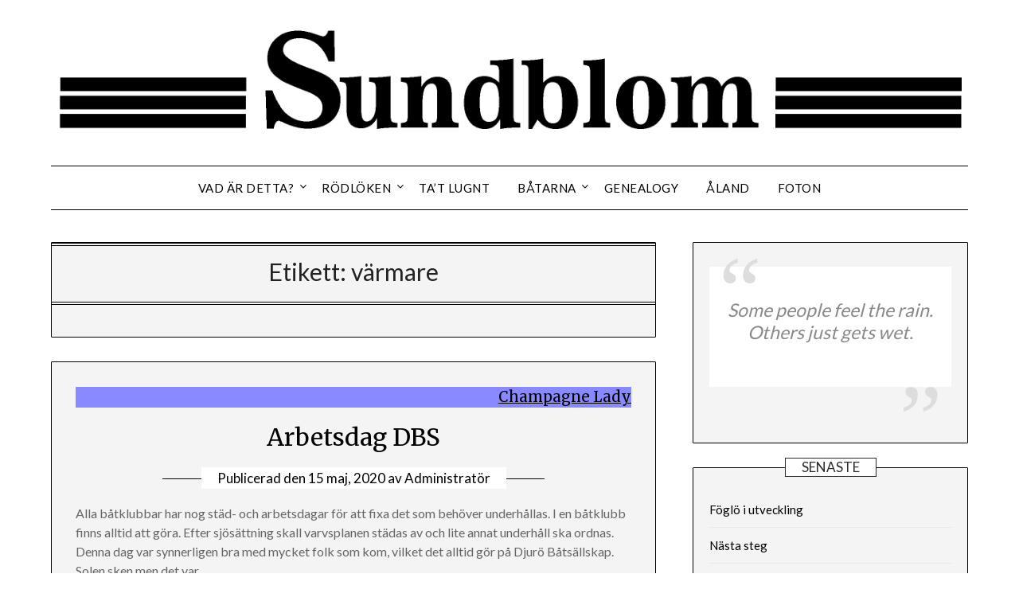

--- FILE ---
content_type: text/html; charset=UTF-8
request_url: https://sundblom.ax/tag/varmare/
body_size: 10765
content:
<!doctype html>
<html lang="sv-SE">
<head>
	<meta charset="UTF-8">
	<meta name="viewport" content="width=device-width, initial-scale=1">
	<link rel="profile" href="http://gmpg.org/xfn/11">
	<title>värmare &#8211; Sundblom</title>
<meta name='robots' content='max-image-preview:large' />
<link rel='dns-prefetch' href='//fonts.googleapis.com' />
<link rel='dns-prefetch' href='//s.w.org' />
<link rel="alternate" type="application/rss+xml" title="Sundblom &raquo; flöde" href="https://sundblom.ax/feed/" />
<link rel="alternate" type="application/rss+xml" title="Sundblom &raquo; kommentarsflöde" href="https://sundblom.ax/comments/feed/" />
<link rel="alternate" type="application/rss+xml" title="Sundblom &raquo; etikettflöde för värmare" href="https://sundblom.ax/tag/varmare/feed/" />
<script type="text/javascript">
window._wpemojiSettings = {"baseUrl":"https:\/\/s.w.org\/images\/core\/emoji\/13.1.0\/72x72\/","ext":".png","svgUrl":"https:\/\/s.w.org\/images\/core\/emoji\/13.1.0\/svg\/","svgExt":".svg","source":{"concatemoji":"https:\/\/sundblom.ax\/wp-includes\/js\/wp-emoji-release.min.js?ver=5.9.12"}};
/*! This file is auto-generated */
!function(e,a,t){var n,r,o,i=a.createElement("canvas"),p=i.getContext&&i.getContext("2d");function s(e,t){var a=String.fromCharCode;p.clearRect(0,0,i.width,i.height),p.fillText(a.apply(this,e),0,0);e=i.toDataURL();return p.clearRect(0,0,i.width,i.height),p.fillText(a.apply(this,t),0,0),e===i.toDataURL()}function c(e){var t=a.createElement("script");t.src=e,t.defer=t.type="text/javascript",a.getElementsByTagName("head")[0].appendChild(t)}for(o=Array("flag","emoji"),t.supports={everything:!0,everythingExceptFlag:!0},r=0;r<o.length;r++)t.supports[o[r]]=function(e){if(!p||!p.fillText)return!1;switch(p.textBaseline="top",p.font="600 32px Arial",e){case"flag":return s([127987,65039,8205,9895,65039],[127987,65039,8203,9895,65039])?!1:!s([55356,56826,55356,56819],[55356,56826,8203,55356,56819])&&!s([55356,57332,56128,56423,56128,56418,56128,56421,56128,56430,56128,56423,56128,56447],[55356,57332,8203,56128,56423,8203,56128,56418,8203,56128,56421,8203,56128,56430,8203,56128,56423,8203,56128,56447]);case"emoji":return!s([10084,65039,8205,55357,56613],[10084,65039,8203,55357,56613])}return!1}(o[r]),t.supports.everything=t.supports.everything&&t.supports[o[r]],"flag"!==o[r]&&(t.supports.everythingExceptFlag=t.supports.everythingExceptFlag&&t.supports[o[r]]);t.supports.everythingExceptFlag=t.supports.everythingExceptFlag&&!t.supports.flag,t.DOMReady=!1,t.readyCallback=function(){t.DOMReady=!0},t.supports.everything||(n=function(){t.readyCallback()},a.addEventListener?(a.addEventListener("DOMContentLoaded",n,!1),e.addEventListener("load",n,!1)):(e.attachEvent("onload",n),a.attachEvent("onreadystatechange",function(){"complete"===a.readyState&&t.readyCallback()})),(n=t.source||{}).concatemoji?c(n.concatemoji):n.wpemoji&&n.twemoji&&(c(n.twemoji),c(n.wpemoji)))}(window,document,window._wpemojiSettings);
</script>
<style type="text/css">
img.wp-smiley,
img.emoji {
	display: inline !important;
	border: none !important;
	box-shadow: none !important;
	height: 1em !important;
	width: 1em !important;
	margin: 0 0.07em !important;
	vertical-align: -0.1em !important;
	background: none !important;
	padding: 0 !important;
}
</style>
	<style id='global-styles-inline-css' type='text/css'>
body{--wp--preset--color--black: #000000;--wp--preset--color--cyan-bluish-gray: #abb8c3;--wp--preset--color--white: #ffffff;--wp--preset--color--pale-pink: #f78da7;--wp--preset--color--vivid-red: #cf2e2e;--wp--preset--color--luminous-vivid-orange: #ff6900;--wp--preset--color--luminous-vivid-amber: #fcb900;--wp--preset--color--light-green-cyan: #7bdcb5;--wp--preset--color--vivid-green-cyan: #00d084;--wp--preset--color--pale-cyan-blue: #8ed1fc;--wp--preset--color--vivid-cyan-blue: #0693e3;--wp--preset--color--vivid-purple: #9b51e0;--wp--preset--gradient--vivid-cyan-blue-to-vivid-purple: linear-gradient(135deg,rgba(6,147,227,1) 0%,rgb(155,81,224) 100%);--wp--preset--gradient--light-green-cyan-to-vivid-green-cyan: linear-gradient(135deg,rgb(122,220,180) 0%,rgb(0,208,130) 100%);--wp--preset--gradient--luminous-vivid-amber-to-luminous-vivid-orange: linear-gradient(135deg,rgba(252,185,0,1) 0%,rgba(255,105,0,1) 100%);--wp--preset--gradient--luminous-vivid-orange-to-vivid-red: linear-gradient(135deg,rgba(255,105,0,1) 0%,rgb(207,46,46) 100%);--wp--preset--gradient--very-light-gray-to-cyan-bluish-gray: linear-gradient(135deg,rgb(238,238,238) 0%,rgb(169,184,195) 100%);--wp--preset--gradient--cool-to-warm-spectrum: linear-gradient(135deg,rgb(74,234,220) 0%,rgb(151,120,209) 20%,rgb(207,42,186) 40%,rgb(238,44,130) 60%,rgb(251,105,98) 80%,rgb(254,248,76) 100%);--wp--preset--gradient--blush-light-purple: linear-gradient(135deg,rgb(255,206,236) 0%,rgb(152,150,240) 100%);--wp--preset--gradient--blush-bordeaux: linear-gradient(135deg,rgb(254,205,165) 0%,rgb(254,45,45) 50%,rgb(107,0,62) 100%);--wp--preset--gradient--luminous-dusk: linear-gradient(135deg,rgb(255,203,112) 0%,rgb(199,81,192) 50%,rgb(65,88,208) 100%);--wp--preset--gradient--pale-ocean: linear-gradient(135deg,rgb(255,245,203) 0%,rgb(182,227,212) 50%,rgb(51,167,181) 100%);--wp--preset--gradient--electric-grass: linear-gradient(135deg,rgb(202,248,128) 0%,rgb(113,206,126) 100%);--wp--preset--gradient--midnight: linear-gradient(135deg,rgb(2,3,129) 0%,rgb(40,116,252) 100%);--wp--preset--duotone--dark-grayscale: url('#wp-duotone-dark-grayscale');--wp--preset--duotone--grayscale: url('#wp-duotone-grayscale');--wp--preset--duotone--purple-yellow: url('#wp-duotone-purple-yellow');--wp--preset--duotone--blue-red: url('#wp-duotone-blue-red');--wp--preset--duotone--midnight: url('#wp-duotone-midnight');--wp--preset--duotone--magenta-yellow: url('#wp-duotone-magenta-yellow');--wp--preset--duotone--purple-green: url('#wp-duotone-purple-green');--wp--preset--duotone--blue-orange: url('#wp-duotone-blue-orange');--wp--preset--font-size--small: 13px;--wp--preset--font-size--medium: 20px;--wp--preset--font-size--large: 36px;--wp--preset--font-size--x-large: 42px;}.has-black-color{color: var(--wp--preset--color--black) !important;}.has-cyan-bluish-gray-color{color: var(--wp--preset--color--cyan-bluish-gray) !important;}.has-white-color{color: var(--wp--preset--color--white) !important;}.has-pale-pink-color{color: var(--wp--preset--color--pale-pink) !important;}.has-vivid-red-color{color: var(--wp--preset--color--vivid-red) !important;}.has-luminous-vivid-orange-color{color: var(--wp--preset--color--luminous-vivid-orange) !important;}.has-luminous-vivid-amber-color{color: var(--wp--preset--color--luminous-vivid-amber) !important;}.has-light-green-cyan-color{color: var(--wp--preset--color--light-green-cyan) !important;}.has-vivid-green-cyan-color{color: var(--wp--preset--color--vivid-green-cyan) !important;}.has-pale-cyan-blue-color{color: var(--wp--preset--color--pale-cyan-blue) !important;}.has-vivid-cyan-blue-color{color: var(--wp--preset--color--vivid-cyan-blue) !important;}.has-vivid-purple-color{color: var(--wp--preset--color--vivid-purple) !important;}.has-black-background-color{background-color: var(--wp--preset--color--black) !important;}.has-cyan-bluish-gray-background-color{background-color: var(--wp--preset--color--cyan-bluish-gray) !important;}.has-white-background-color{background-color: var(--wp--preset--color--white) !important;}.has-pale-pink-background-color{background-color: var(--wp--preset--color--pale-pink) !important;}.has-vivid-red-background-color{background-color: var(--wp--preset--color--vivid-red) !important;}.has-luminous-vivid-orange-background-color{background-color: var(--wp--preset--color--luminous-vivid-orange) !important;}.has-luminous-vivid-amber-background-color{background-color: var(--wp--preset--color--luminous-vivid-amber) !important;}.has-light-green-cyan-background-color{background-color: var(--wp--preset--color--light-green-cyan) !important;}.has-vivid-green-cyan-background-color{background-color: var(--wp--preset--color--vivid-green-cyan) !important;}.has-pale-cyan-blue-background-color{background-color: var(--wp--preset--color--pale-cyan-blue) !important;}.has-vivid-cyan-blue-background-color{background-color: var(--wp--preset--color--vivid-cyan-blue) !important;}.has-vivid-purple-background-color{background-color: var(--wp--preset--color--vivid-purple) !important;}.has-black-border-color{border-color: var(--wp--preset--color--black) !important;}.has-cyan-bluish-gray-border-color{border-color: var(--wp--preset--color--cyan-bluish-gray) !important;}.has-white-border-color{border-color: var(--wp--preset--color--white) !important;}.has-pale-pink-border-color{border-color: var(--wp--preset--color--pale-pink) !important;}.has-vivid-red-border-color{border-color: var(--wp--preset--color--vivid-red) !important;}.has-luminous-vivid-orange-border-color{border-color: var(--wp--preset--color--luminous-vivid-orange) !important;}.has-luminous-vivid-amber-border-color{border-color: var(--wp--preset--color--luminous-vivid-amber) !important;}.has-light-green-cyan-border-color{border-color: var(--wp--preset--color--light-green-cyan) !important;}.has-vivid-green-cyan-border-color{border-color: var(--wp--preset--color--vivid-green-cyan) !important;}.has-pale-cyan-blue-border-color{border-color: var(--wp--preset--color--pale-cyan-blue) !important;}.has-vivid-cyan-blue-border-color{border-color: var(--wp--preset--color--vivid-cyan-blue) !important;}.has-vivid-purple-border-color{border-color: var(--wp--preset--color--vivid-purple) !important;}.has-vivid-cyan-blue-to-vivid-purple-gradient-background{background: var(--wp--preset--gradient--vivid-cyan-blue-to-vivid-purple) !important;}.has-light-green-cyan-to-vivid-green-cyan-gradient-background{background: var(--wp--preset--gradient--light-green-cyan-to-vivid-green-cyan) !important;}.has-luminous-vivid-amber-to-luminous-vivid-orange-gradient-background{background: var(--wp--preset--gradient--luminous-vivid-amber-to-luminous-vivid-orange) !important;}.has-luminous-vivid-orange-to-vivid-red-gradient-background{background: var(--wp--preset--gradient--luminous-vivid-orange-to-vivid-red) !important;}.has-very-light-gray-to-cyan-bluish-gray-gradient-background{background: var(--wp--preset--gradient--very-light-gray-to-cyan-bluish-gray) !important;}.has-cool-to-warm-spectrum-gradient-background{background: var(--wp--preset--gradient--cool-to-warm-spectrum) !important;}.has-blush-light-purple-gradient-background{background: var(--wp--preset--gradient--blush-light-purple) !important;}.has-blush-bordeaux-gradient-background{background: var(--wp--preset--gradient--blush-bordeaux) !important;}.has-luminous-dusk-gradient-background{background: var(--wp--preset--gradient--luminous-dusk) !important;}.has-pale-ocean-gradient-background{background: var(--wp--preset--gradient--pale-ocean) !important;}.has-electric-grass-gradient-background{background: var(--wp--preset--gradient--electric-grass) !important;}.has-midnight-gradient-background{background: var(--wp--preset--gradient--midnight) !important;}.has-small-font-size{font-size: var(--wp--preset--font-size--small) !important;}.has-medium-font-size{font-size: var(--wp--preset--font-size--medium) !important;}.has-large-font-size{font-size: var(--wp--preset--font-size--large) !important;}.has-x-large-font-size{font-size: var(--wp--preset--font-size--x-large) !important;}
</style>
<link rel='stylesheet' id='font-awesome-css'  href='https://sundblom.ax/wp-content/themes/minimalistblogger/css/font-awesome.min.css?ver=5.9.12' type='text/css' media='all' />
<link rel='stylesheet' id='minimalistblogger-style-css'  href='https://sundblom.ax/wp-content/themes/minimalistblogger/style.css?ver=5.9.12' type='text/css' media='all' />
<link rel='stylesheet' id='minimalistblogger-google-fonts-css'  href='//fonts.googleapis.com/css?family=Lato%3A300%2C400%2C700%2C900%7CMerriweather%3A400%2C700&#038;ver=5.9.12' type='text/css' media='all' />
<script type='text/javascript' src='https://sundblom.ax/wp-includes/js/jquery/jquery.min.js?ver=3.6.0' id='jquery-core-js'></script>
<script type='text/javascript' src='https://sundblom.ax/wp-includes/js/jquery/jquery-migrate.min.js?ver=3.3.2' id='jquery-migrate-js'></script>
<script type='text/javascript' id='accordions_js-js-extra'>
/* <![CDATA[ */
var accordions_ajax = {"accordions_ajaxurl":"https:\/\/sundblom.ax\/wp-admin\/admin-ajax.php"};
/* ]]> */
</script>
<script type='text/javascript' src='https://sundblom.ax/wp-content/plugins/accordions/assets/frontend/js/scripts.js?ver=5.9.12' id='accordions_js-js'></script>
<link rel="https://api.w.org/" href="https://sundblom.ax/wp-json/" /><link rel="alternate" type="application/json" href="https://sundblom.ax/wp-json/wp/v2/tags/115" /><link rel="EditURI" type="application/rsd+xml" title="RSD" href="https://sundblom.ax/xmlrpc.php?rsd" />
<link rel="wlwmanifest" type="application/wlwmanifest+xml" href="https://sundblom.ax/wp-includes/wlwmanifest.xml" /> 
<meta name="generator" content="WordPress 5.9.12" />

		<style type="text/css">
		body, 
		.site, 
		.swidgets-wrap h3, 
		.post-data-text { background: ; }
		
		.site-title a, 
		.site-description { color: ; }
		
		.sheader { background:  }
		</style>
		<link rel="icon" href="https://sundblom.ax/wp-content/uploads/2019/12/cropped-SG_Square_Logo_512-1-32x32.jpg" sizes="32x32" />
<link rel="icon" href="https://sundblom.ax/wp-content/uploads/2019/12/cropped-SG_Square_Logo_512-1-192x192.jpg" sizes="192x192" />
<link rel="apple-touch-icon" href="https://sundblom.ax/wp-content/uploads/2019/12/cropped-SG_Square_Logo_512-1-180x180.jpg" />
<meta name="msapplication-TileImage" content="https://sundblom.ax/wp-content/uploads/2019/12/cropped-SG_Square_Logo_512-1-270x270.jpg" />
		<style type="text/css" id="wp-custom-css">
			.fbox {
	background-color: #f4f4f4;
}
.page-header {
	border: 1px solid #000;
}
.archive-description {
	padding: 0 30px;
}
body.category-rodloken {
	background-color: #e0e0e0;
	background-image: url("http://sundblom.ax/wp-content/uploads/2013/09/Grass-IMG_2204cj.jpg"); 
	background-position: left top;
	background-size: auto;
	background-repeat: repeat;
	background-attachment: fixed;
	}

body.category-aland {
	background-color: #e0e0e0;
	background-image: url("http://sundblom.ax/wp-content/uploads/2025/12/alands-flagga-opac-s.png"); 
	background-position: left top;
	background-size: auto;
	background-repeat: repeat;
	background-attachment: fixed;
	}

body.category-genealogy {
	background-color: #e0e0e0;
	background-image: url("http://sundblom.ax/wp-content/uploads/2024/05/UtredningPICT1561BG2.jpg"); 
	background-position: left top;
	background-size: auto;
	background-repeat: repeat;
	background-attachment: fixed;
	}
body.category-champagne-lady, body.category-champagne-lady-i  {
	background-color: #e0e0e0;
	background-image: url("http://sundblom.ax/wp-content/uploads/2022/05/WaterImage_comp-exp.jpg"); 
	background-position: left top;
	background-size: auto;
	background-repeat: repeat;
	background-attachment: fixed;
	}
body.category-tatlugnt {
	background-color: #e0e0e0;
	background-image: url("http://sundblom.ax/wp-content/uploads/2022/05/tatlugnt-bg-grey.gif"); 
	background-position: left top;
	background-size: auto;
	background-repeat: repeat;
	background-attachment: fixed;
	}

div.header-category {
	text-align: right;
}
.category-rodloken .header-category h3{
	background-color: #c5c;
	padding: 0px
}
.category-aland .header-category h3{
	background-color: rgb(0,115,183);
	padding: 0px
}
.category-champagne-lady .header-category h3{
	background-color: #88f;
	padding: 0px
}
.category-tatlugnt .header-category h3{
	background-color: #ccc;
	padding: 0px
}

.nav-links,
.nav-links .nav-previous,
.nav-links .nav-next {
	background-color: #aaa;
}

.tag-links {
	background-color: #aaa;
	padding: 10px 20px;
	margin-top: 50px;
}

.widget-title {
	border: solid 1px;
}
blockquote {
    padding: 20px 12px 20px 12px;
    margin: 10px 0px 10px 0;
    border: 0;
    font-size: 23px;
    line-height: 28px;
    text-align: center;
    font-style: italic;
    position: relative;
    color: #888;
	  background-color: #fff;
}
blockquote::before {
    content: "\201C";
    font-family: Georgia, serif;
    font-size: 120px;
    line-height: 20px;
    font-style: normal;
    color: #ddd;
    text-align: left;
    width: 100%;
    float: left;
}
blockquote::after {
    content: "\201D";
    font-family: Georgia, serif;
    font-size: 120px;
    line-height: 20px;
    font-style: normal;
    color: #ddd;
    text-align: right;
    width: 100%;
    float: left;
    padding: 50px 0 0 0;
}
.wp-block-latest-posts__list {
	list-style-type: none;
  margin: 0;
  padding: 0;
}
.entry-content li a {
	text-decoration: none;
	font-family: Merriweather;
	font-size: 30px
}

.entry-content li {
    padding: 20px 0 20px 0;
}
		</style>
		</head>

<body class="archive tag tag-varmare tag-115 wp-custom-logo hfeed masthead-fixed">
	 <svg xmlns="http://www.w3.org/2000/svg" viewBox="0 0 0 0" width="0" height="0" focusable="false" role="none" style="visibility: hidden; position: absolute; left: -9999px; overflow: hidden;" ><defs><filter id="wp-duotone-dark-grayscale"><feColorMatrix color-interpolation-filters="sRGB" type="matrix" values=" .299 .587 .114 0 0 .299 .587 .114 0 0 .299 .587 .114 0 0 .299 .587 .114 0 0 " /><feComponentTransfer color-interpolation-filters="sRGB" ><feFuncR type="table" tableValues="0 0.49803921568627" /><feFuncG type="table" tableValues="0 0.49803921568627" /><feFuncB type="table" tableValues="0 0.49803921568627" /><feFuncA type="table" tableValues="1 1" /></feComponentTransfer><feComposite in2="SourceGraphic" operator="in" /></filter></defs></svg><svg xmlns="http://www.w3.org/2000/svg" viewBox="0 0 0 0" width="0" height="0" focusable="false" role="none" style="visibility: hidden; position: absolute; left: -9999px; overflow: hidden;" ><defs><filter id="wp-duotone-grayscale"><feColorMatrix color-interpolation-filters="sRGB" type="matrix" values=" .299 .587 .114 0 0 .299 .587 .114 0 0 .299 .587 .114 0 0 .299 .587 .114 0 0 " /><feComponentTransfer color-interpolation-filters="sRGB" ><feFuncR type="table" tableValues="0 1" /><feFuncG type="table" tableValues="0 1" /><feFuncB type="table" tableValues="0 1" /><feFuncA type="table" tableValues="1 1" /></feComponentTransfer><feComposite in2="SourceGraphic" operator="in" /></filter></defs></svg><svg xmlns="http://www.w3.org/2000/svg" viewBox="0 0 0 0" width="0" height="0" focusable="false" role="none" style="visibility: hidden; position: absolute; left: -9999px; overflow: hidden;" ><defs><filter id="wp-duotone-purple-yellow"><feColorMatrix color-interpolation-filters="sRGB" type="matrix" values=" .299 .587 .114 0 0 .299 .587 .114 0 0 .299 .587 .114 0 0 .299 .587 .114 0 0 " /><feComponentTransfer color-interpolation-filters="sRGB" ><feFuncR type="table" tableValues="0.54901960784314 0.98823529411765" /><feFuncG type="table" tableValues="0 1" /><feFuncB type="table" tableValues="0.71764705882353 0.25490196078431" /><feFuncA type="table" tableValues="1 1" /></feComponentTransfer><feComposite in2="SourceGraphic" operator="in" /></filter></defs></svg><svg xmlns="http://www.w3.org/2000/svg" viewBox="0 0 0 0" width="0" height="0" focusable="false" role="none" style="visibility: hidden; position: absolute; left: -9999px; overflow: hidden;" ><defs><filter id="wp-duotone-blue-red"><feColorMatrix color-interpolation-filters="sRGB" type="matrix" values=" .299 .587 .114 0 0 .299 .587 .114 0 0 .299 .587 .114 0 0 .299 .587 .114 0 0 " /><feComponentTransfer color-interpolation-filters="sRGB" ><feFuncR type="table" tableValues="0 1" /><feFuncG type="table" tableValues="0 0.27843137254902" /><feFuncB type="table" tableValues="0.5921568627451 0.27843137254902" /><feFuncA type="table" tableValues="1 1" /></feComponentTransfer><feComposite in2="SourceGraphic" operator="in" /></filter></defs></svg><svg xmlns="http://www.w3.org/2000/svg" viewBox="0 0 0 0" width="0" height="0" focusable="false" role="none" style="visibility: hidden; position: absolute; left: -9999px; overflow: hidden;" ><defs><filter id="wp-duotone-midnight"><feColorMatrix color-interpolation-filters="sRGB" type="matrix" values=" .299 .587 .114 0 0 .299 .587 .114 0 0 .299 .587 .114 0 0 .299 .587 .114 0 0 " /><feComponentTransfer color-interpolation-filters="sRGB" ><feFuncR type="table" tableValues="0 0" /><feFuncG type="table" tableValues="0 0.64705882352941" /><feFuncB type="table" tableValues="0 1" /><feFuncA type="table" tableValues="1 1" /></feComponentTransfer><feComposite in2="SourceGraphic" operator="in" /></filter></defs></svg><svg xmlns="http://www.w3.org/2000/svg" viewBox="0 0 0 0" width="0" height="0" focusable="false" role="none" style="visibility: hidden; position: absolute; left: -9999px; overflow: hidden;" ><defs><filter id="wp-duotone-magenta-yellow"><feColorMatrix color-interpolation-filters="sRGB" type="matrix" values=" .299 .587 .114 0 0 .299 .587 .114 0 0 .299 .587 .114 0 0 .299 .587 .114 0 0 " /><feComponentTransfer color-interpolation-filters="sRGB" ><feFuncR type="table" tableValues="0.78039215686275 1" /><feFuncG type="table" tableValues="0 0.94901960784314" /><feFuncB type="table" tableValues="0.35294117647059 0.47058823529412" /><feFuncA type="table" tableValues="1 1" /></feComponentTransfer><feComposite in2="SourceGraphic" operator="in" /></filter></defs></svg><svg xmlns="http://www.w3.org/2000/svg" viewBox="0 0 0 0" width="0" height="0" focusable="false" role="none" style="visibility: hidden; position: absolute; left: -9999px; overflow: hidden;" ><defs><filter id="wp-duotone-purple-green"><feColorMatrix color-interpolation-filters="sRGB" type="matrix" values=" .299 .587 .114 0 0 .299 .587 .114 0 0 .299 .587 .114 0 0 .299 .587 .114 0 0 " /><feComponentTransfer color-interpolation-filters="sRGB" ><feFuncR type="table" tableValues="0.65098039215686 0.40392156862745" /><feFuncG type="table" tableValues="0 1" /><feFuncB type="table" tableValues="0.44705882352941 0.4" /><feFuncA type="table" tableValues="1 1" /></feComponentTransfer><feComposite in2="SourceGraphic" operator="in" /></filter></defs></svg><svg xmlns="http://www.w3.org/2000/svg" viewBox="0 0 0 0" width="0" height="0" focusable="false" role="none" style="visibility: hidden; position: absolute; left: -9999px; overflow: hidden;" ><defs><filter id="wp-duotone-blue-orange"><feColorMatrix color-interpolation-filters="sRGB" type="matrix" values=" .299 .587 .114 0 0 .299 .587 .114 0 0 .299 .587 .114 0 0 .299 .587 .114 0 0 " /><feComponentTransfer color-interpolation-filters="sRGB" ><feFuncR type="table" tableValues="0.098039215686275 1" /><feFuncG type="table" tableValues="0 0.66274509803922" /><feFuncB type="table" tableValues="0.84705882352941 0.41960784313725" /><feFuncA type="table" tableValues="1 1" /></feComponentTransfer><feComposite in2="SourceGraphic" operator="in" /></filter></defs></svg><a class="skip-link screen-reader-text" href="#content">Skip to content</a>
	<div id="page" class="site">

		<header id="masthead" class="sheader site-header clearfix">
			<div class="content-wrap">
								<div class="site-branding branding-logo">
					<a href="https://sundblom.ax/" class="custom-logo-link" rel="home"><img width="2560" height="314" src="https://sundblom.ax/wp-content/uploads/2022/03/SundblomLogoTop-scaled.gif" class="custom-logo" alt="Sundblom" /></a>				</div>
				</div>
	<nav id="primary-site-navigation" class="primary-menu main-navigation clearfix">
		<a href="#" id="pull" class="smenu-hide toggle-mobile-menu menu-toggle" aria-controls="secondary-menu" aria-expanded="false">Meny</a>
		<div class="content-wrap text-center">
			<div class="center-main-menu">
				<div class="menu-meny-1-container"><ul id="primary-menu" class="pmenu"><li id="menu-item-4683" class="menu-item menu-item-type-post_type menu-item-object-page menu-item-has-children menu-item-4683"><a href="https://sundblom.ax/vad-ar-detta/">Vad är detta?</a>
<ul class="sub-menu">
	<li id="menu-item-788" class="menu-item menu-item-type-post_type menu-item-object-page menu-item-788"><a href="https://sundblom.ax/vad-ar-detta/foretagen/">Sundblom – företagen</a></li>
</ul>
</li>
<li id="menu-item-718" class="menu-item menu-item-type-post_type menu-item-object-page menu-item-has-children menu-item-718"><a href="https://sundblom.ax/valkommen_till_rodloken/">Rödlöken</a>
<ul class="sub-menu">
	<li id="menu-item-719" class="menu-item menu-item-type-post_type menu-item-object-page menu-item-719"><a href="https://sundblom.ax/historia/">Historia</a></li>
	<li id="menu-item-721" class="menu-item menu-item-type-post_type menu-item-object-page menu-item-721"><a href="https://sundblom.ax/om-oss-2/">Om oss</a></li>
	<li id="menu-item-722" class="menu-item menu-item-type-post_type menu-item-object-page menu-item-722"><a href="https://sundblom.ax/lite-fakta/">Lite fakta, Rödlöken</a></li>
</ul>
</li>
<li id="menu-item-1093" class="menu-item menu-item-type-post_type menu-item-object-page menu-item-1093"><a href="https://sundblom.ax/tat-lugnt/">Ta’t lugnt</a></li>
<li id="menu-item-1871" class="menu-item menu-item-type-post_type menu-item-object-page menu-item-has-children menu-item-1871"><a href="https://sundblom.ax/batarna/">Båtarna</a>
<ul class="sub-menu">
	<li id="menu-item-4402" class="menu-item menu-item-type-post_type menu-item-object-page menu-item-has-children menu-item-4402"><a href="https://sundblom.ax/clii/">Champagne Lady II</a>
	<ul class="sub-menu">
		<li id="menu-item-4424" class="menu-item menu-item-type-post_type menu-item-object-page menu-item-4424"><a href="https://sundblom.ax/projekt/">Projekt</a></li>
		<li id="menu-item-4425" class="menu-item menu-item-type-post_type menu-item-object-page menu-item-4425"><a href="https://sundblom.ax/projekt/projektlistan/">Båt-projektlistan</a></li>
		<li id="menu-item-4426" class="menu-item menu-item-type-post_type menu-item-object-page menu-item-4426"><a href="https://sundblom.ax/projekt/nmea-natverk/">NMEA Nätverk</a></li>
	</ul>
</li>
	<li id="menu-item-1872" class="menu-item menu-item-type-post_type menu-item-object-page menu-item-1872"><a href="https://sundblom.ax/champagne-lady-i/">Champagne Lady I</a></li>
	<li id="menu-item-4401" class="menu-item menu-item-type-post_type menu-item-object-page menu-item-4401"><a href="https://sundblom.ax/sofi/">Sofi</a></li>
	<li id="menu-item-4412" class="menu-item menu-item-type-post_type menu-item-object-page menu-item-4412"><a href="https://sundblom.ax/bathistoria/">Båthistoria</a></li>
	<li id="menu-item-4419" class="menu-item menu-item-type-post_type menu-item-object-page menu-item-4419"><a href="https://sundblom.ax/loggbok-2012/">Loggbok</a></li>
	<li id="menu-item-4415" class="menu-item menu-item-type-post_type menu-item-object-page menu-item-4415"><a href="https://sundblom.ax/instrument-manualer-m-m/">Instrument, manualer m.m.</a></li>
</ul>
</li>
<li id="menu-item-4900" class="menu-item menu-item-type-post_type menu-item-object-page menu-item-4900"><a href="https://sundblom.ax/genealogy/">Genealogy</a></li>
<li id="menu-item-5002" class="menu-item menu-item-type-post_type menu-item-object-page menu-item-5002"><a href="https://sundblom.ax/aland/">Åland</a></li>
<li id="menu-item-4384" class="menu-item menu-item-type-post_type menu-item-object-page menu-item-4384"><a href="https://sundblom.ax/foton/">Foton</a></li>
</ul></div>				</div>
			</div>
		</nav>
		<div class="super-menu clearfix">
			<div class="super-menu-inner">
				<a href="#" id="pull" class="toggle-mobile-menu menu-toggle" aria-controls="secondary-menu" aria-expanded="false">Meny</a>
			</div>
		</div>
		<div id="mobile-menu-overlay"></div>
	</header>

	
<div class="content-wrap">
	<div class="header-widgets-wrapper">
		
	
</div>
</div>

<div id="content" class="site-content clearfix">
	<div class="content-wrap">

	<div id="primary" class="featured-content content-area">
		<main id="main" class="site-main">

		
			<header class="fbox page-header">
				<h1 class="page-title">Etikett: <span>värmare</span></h1>			</header><!-- .page-header -->

			
<article id="post-3105" class="posts-entry fbox blogposts-list post-3105 post type-post status-publish format-standard hentry category-champagne-lady tag-arbetsdag tag-batklubb tag-inredning tag-loggbok-2020 tag-matvaror tag-varmare tag-varmluftsflakten">
	<div class="header-category">
		<h3>
		
					<a href="https://sundblom.ax/category/champagne-lady/" rel="category tag">Champagne Lady</a>		</h3>
	</div>
	
	<header class="entry-header">
		<h2 class="entry-title"><a href="https://sundblom.ax/2020/05/15/arbetsdag-dbs/" rel="bookmark">Arbetsdag DBS</a></h2>		<div class="entry-meta">
			<div class="blog-data-wrapper">
				<div class="post-data-divider"></div>
				<div class="post-data-positioning">
					<div class="post-data-text">
						<span class="posted-on">Publicerad den <a href="https://sundblom.ax/2020/05/15/arbetsdag-dbs/" rel="bookmark"><time class="entry-date published" datetime="2020-05-15T18:30:43+02:00">15 maj, 2020</time><time class="updated" datetime="2022-05-19T08:52:58+02:00">19 maj, 2022</time></a></span><span class="byline"> av <span class="author vcard"><a class="url fn n" href="https://sundblom.ax/author/thomassundblom-e/">Administratör</a></span></span>					</div>
				</div>
			</div>
		</div><!-- .entry-meta -->
			</header><!-- .entry-header -->

	<div class="entry-content">
		<p>Alla båtklubbar har nog städ- och arbetsdagar för att fixa det som behöver underhållas. I en båtklubb finns alltid att göra. Efter sjösättning skall varvsplanen städas av och lite annat underhåll ska ordnas.&nbsp; Denna dag var synnerligen bra med mycket folk som kom, vilket det alltid gör på Djurö Båtsällskap. Solen sken men det var&#8230;</p>
			<div class="text-center">
				<a href="https://sundblom.ax/2020/05/15/arbetsdag-dbs/" class="blogpost-button">Läs mer</a>
			</div>
		</div><!-- .entry-content -->


	</article><!-- #post-3105 -->

<article id="post-3100" class="posts-entry fbox blogposts-list post-3100 post type-post status-publish format-standard hentry category-champagne-lady tag-hogtrycksspruta tag-loggbok-2020 tag-tryckvatten tag-tvatt tag-varmare">
	<div class="header-category">
		<h3>
		
					<a href="https://sundblom.ax/category/champagne-lady/" rel="category tag">Champagne Lady</a>		</h3>
	</div>
	
	<header class="entry-header">
		<h2 class="entry-title"><a href="https://sundblom.ax/2020/04/18/hogtryck/" rel="bookmark">Högtryck</a></h2>		<div class="entry-meta">
			<div class="blog-data-wrapper">
				<div class="post-data-divider"></div>
				<div class="post-data-positioning">
					<div class="post-data-text">
						<span class="posted-on">Publicerad den <a href="https://sundblom.ax/2020/04/18/hogtryck/" rel="bookmark"><time class="entry-date published" datetime="2020-04-18T13:33:04+02:00">18 april, 2020</time><time class="updated" datetime="2022-05-19T08:52:58+02:00">19 maj, 2022</time></a></span><span class="byline"> av <span class="author vcard"><a class="url fn n" href="https://sundblom.ax/author/thomassundblom-e/">Administratör</a></span></span>					</div>
				</div>
			</div>
		</div><!-- .entry-meta -->
			</header><!-- .entry-header -->

	<div class="entry-content">
		<p>Så har då äntligen vattnet blivit påkopplat i båtklubben. Det innebär att man använda båtägarnas älskling-pryl; högtryckstvätten. Vår gamla har fungerat bra i många år. Kanske inte den mest effektiva men ändå en av favoriterna i mängden av prylar. Botten på båten har varit väldigt beväxt av olika saker. Havstulpanerna är det värsta då dom&#8230;</p>
			<div class="text-center">
				<a href="https://sundblom.ax/2020/04/18/hogtryck/" class="blogpost-button">Läs mer</a>
			</div>
		</div><!-- .entry-content -->


	</article><!-- #post-3100 -->

<article id="post-3099" class="posts-entry fbox blogposts-list post-3099 post type-post status-publish format-standard hentry category-champagne-lady tag-eberspracher tag-inredning tag-lackage tag-loggbok-2020 tag-motor tag-varmare">
	<div class="header-category">
		<h3>
		
					<a href="https://sundblom.ax/category/champagne-lady/" rel="category tag">Champagne Lady</a>		</h3>
	</div>
	
	<header class="entry-header">
		<h2 class="entry-title"><a href="https://sundblom.ax/2020/04/13/fix-och-ett-lackage/" rel="bookmark">Fix och ett läckage</a></h2>		<div class="entry-meta">
			<div class="blog-data-wrapper">
				<div class="post-data-divider"></div>
				<div class="post-data-positioning">
					<div class="post-data-text">
						<span class="posted-on">Publicerad den <a href="https://sundblom.ax/2020/04/13/fix-och-ett-lackage/" rel="bookmark"><time class="entry-date published" datetime="2020-04-13T13:51:50+02:00">13 april, 2020</time><time class="updated" datetime="2022-05-19T08:52:58+02:00">19 maj, 2022</time></a></span><span class="byline"> av <span class="author vcard"><a class="url fn n" href="https://sundblom.ax/author/thomassundblom-e/">Administratör</a></span></span>					</div>
				</div>
			</div>
		</div><!-- .entry-meta -->
			</header><!-- .entry-header -->

	<div class="entry-content">
		<p>När solen lyser ute så här i april så är det ofta härligt. I dag blåste det mycket och bara 6 grader ute. Hämtade lite dynor och annat från förrådet och lade i båten. Med en liten bil så tar det några vändor, så det blev inte så mycket denna gång, men i alla fall&#8230;</p>
			<div class="text-center">
				<a href="https://sundblom.ax/2020/04/13/fix-och-ett-lackage/" class="blogpost-button">Läs mer</a>
			</div>
		</div><!-- .entry-content -->


	</article><!-- #post-3099 -->

<article id="post-3095" class="posts-entry fbox blogposts-list post-3095 post type-post status-publish format-standard hentry category-champagne-lady tag-el tag-loggbok-2019 tag-solceller tag-varmare">
	<div class="header-category">
		<h3>
		
					<a href="https://sundblom.ax/category/champagne-lady/" rel="category tag">Champagne Lady</a>		</h3>
	</div>
	
	<header class="entry-header">
		<h2 class="entry-title"><a href="https://sundblom.ax/2019/08/10/lite-fix-igen/" rel="bookmark">Lite fix igen</a></h2>		<div class="entry-meta">
			<div class="blog-data-wrapper">
				<div class="post-data-divider"></div>
				<div class="post-data-positioning">
					<div class="post-data-text">
						<span class="posted-on">Publicerad den <a href="https://sundblom.ax/2019/08/10/lite-fix-igen/" rel="bookmark"><time class="entry-date published" datetime="2019-08-10T11:49:12+02:00">10 augusti, 2019</time><time class="updated" datetime="2022-05-19T08:54:10+02:00">19 maj, 2022</time></a></span><span class="byline"> av <span class="author vcard"><a class="url fn n" href="https://sundblom.ax/author/thomassundblom-e/">Administratör</a></span></span>					</div>
				</div>
			</div>
		</div><!-- .entry-meta -->
			</header><!-- .entry-header -->

	<div class="entry-content">
		<p>Tack vare Floathub så kunde jag konstatera att laddningen från solcellerna inte fungerade som önskat. Så jag tog en kvällstur ut till båten för att se över det. Det var regulatorn som inte vill som jag önskade. Jag tog isär den och försökte lokalisera vad som var fel, för jag hade redan upptäckt att det&#8230;</p>
			<div class="text-center">
				<a href="https://sundblom.ax/2019/08/10/lite-fix-igen/" class="blogpost-button">Läs mer</a>
			</div>
		</div><!-- .entry-content -->


	</article><!-- #post-3095 -->

<article id="post-1995" class="posts-entry fbox blogposts-list post-1995 post type-post status-publish format-standard has-post-thumbnail hentry category-champagne-lady-i tag-varmare">
	<div class="header-category">
		<h3>
		
					<a href="https://sundblom.ax/category/champagne-lady-i/" rel="category tag">Champagne Lady I</a>		</h3>
	</div>
			<div class="featured-thumbnail">
			<a href="https://sundblom.ax/2008/05/27/pod-fotogenvarmare/" rel="bookmark"><img width="850" height="565" src="https://sundblom.ax/wp-content/uploads/2022/05/PICT3567-s-850x565.jpg" class="attachment-minimalistblogger-slider size-minimalistblogger-slider wp-post-image" alt="" loading="lazy" srcset="https://sundblom.ax/wp-content/uploads/2022/05/PICT3567-s-850x565.jpg 850w, https://sundblom.ax/wp-content/uploads/2022/05/PICT3567-s-300x199.jpg 300w, https://sundblom.ax/wp-content/uploads/2022/05/PICT3567-s-1024x681.jpg 1024w, https://sundblom.ax/wp-content/uploads/2022/05/PICT3567-s-768x511.jpg 768w, https://sundblom.ax/wp-content/uploads/2022/05/PICT3567-s-1536x1021.jpg 1536w, https://sundblom.ax/wp-content/uploads/2022/05/PICT3567-s.jpg 1805w" sizes="(max-width: 850px) 100vw, 850px" /></a>
		</div>
	
	<header class="entry-header">
		<h2 class="entry-title"><a href="https://sundblom.ax/2008/05/27/pod-fotogenvarmare/" rel="bookmark">POD fotogenvärmare</a></h2>		<div class="entry-meta">
			<div class="blog-data-wrapper">
				<div class="post-data-divider"></div>
				<div class="post-data-positioning">
					<div class="post-data-text">
						<span class="posted-on">Publicerad den <a href="https://sundblom.ax/2008/05/27/pod-fotogenvarmare/" rel="bookmark"><time class="entry-date published" datetime="2008-05-27T13:27:35+02:00">27 maj, 2008</time><time class="updated" datetime="2022-05-18T13:29:29+02:00">18 maj, 2022</time></a></span><span class="byline"> av <span class="author vcard"><a class="url fn n" href="https://sundblom.ax/author/thomassundblom-e/">Administratör</a></span></span>					</div>
				</div>
			</div>
		</div><!-- .entry-meta -->
			</header><!-- .entry-header -->

	<div class="entry-content">
		<p>Ett litet kärnkraftverk att ta i bruk när frugan tycker att det är lite kallt. Visst, Albin 25:an har en Eperspächer, men i en vik med andra båtar så dånar den trots allt rätt bra. Då är en fotogenvärmare bättre. POD som kostar drygt 2000:- är en bra investering. Den kan ge riktigt god värme&#8230;</p>
			<div class="text-center">
				<a href="https://sundblom.ax/2008/05/27/pod-fotogenvarmare/" class="blogpost-button">Läs mer</a>
			</div>
		</div><!-- .entry-content -->


	</article><!-- #post-1995 -->
<div class="text-center"></div>
		</main><!-- #main -->
	</div><!-- #primary -->


<aside id="secondary" class="featured-sidebar widget-area">
	<section id="block-11" class="fbox swidgets-wrap widget widget_block">
<blockquote class="wp-block-quote"><p><em>Some people feel the rain. Others just gets wet.</em></p></blockquote>
</section><section id="block-7" class="fbox swidgets-wrap widget widget_block">
<div class="wp-container-1 wp-block-group"><div class="wp-block-group__inner-container"><div class="swidget"><div class="sidebar-title-border"><h3 class="widget-title">Senaste</h3></div></div><div class="wp-widget-group__inner-blocks"><ul class="wp-block-latest-posts__list wp-block-latest-posts"><li><a href="https://sundblom.ax/2025/12/17/foglo-i-utveckling/">Föglö i utveckling</a></li>
<li><a href="https://sundblom.ax/2025/12/01/nasta-steg/">Nästa steg</a></li>
<li><a href="https://sundblom.ax/2025/05/23/en-kall-var/">En kall vår</a></li>
<li><a href="https://sundblom.ax/2025/04/29/sjosattning-2025/">Sjösättning 2025</a></li>
<li><a href="https://sundblom.ax/2025/04/25/start-av-kollo-sasong-2025/">Start av kollo-säsong 2025</a></li>
</ul></div></div></div>
</section><section id="block-6" class="fbox swidgets-wrap widget widget_block"><div class="swidget"><div class="sidebar-title-border"><h3 class="widget-title">Taggar</h3></div></div><div class="wp-widget-group__inner-blocks"><p class="wp-block-tag-cloud"><a href="https://sundblom.ax/tag/batterier/" class="tag-cloud-link tag-link-136 tag-link-position-1" style="font-size: 8.7446808510638pt;" aria-label="Batterier (7 objekt)">Batterier</a>
<a href="https://sundblom.ax/tag/betraktelser/" class="tag-cloud-link tag-link-64 tag-link-position-2" style="font-size: 13.212765957447pt;" aria-label="Betraktelser (15 objekt)">Betraktelser</a>
<a href="https://sundblom.ax/tag/diesel/" class="tag-cloud-link tag-link-91 tag-link-position-3" style="font-size: 10.829787234043pt;" aria-label="diesel (10 objekt)">diesel</a>
<a href="https://sundblom.ax/tag/doghouse/" class="tag-cloud-link tag-link-145 tag-link-position-4" style="font-size: 11.425531914894pt;" aria-label="Doghouse (11 objekt)">Doghouse</a>
<a href="https://sundblom.ax/tag/dynor/" class="tag-cloud-link tag-link-148 tag-link-position-5" style="font-size: 12.468085106383pt;" aria-label="Dynor (13 objekt)">Dynor</a>
<a href="https://sundblom.ax/tag/el/" class="tag-cloud-link tag-link-151 tag-link-position-6" style="font-size: 17.829787234043pt;" aria-label="El (31 objekt)">El</a>
<a href="https://sundblom.ax/tag/fonster/" class="tag-cloud-link tag-link-47 tag-link-position-7" style="font-size: 8pt;" aria-label="fönster (6 objekt)">fönster</a>
<a href="https://sundblom.ax/tag/forarsoffa/" class="tag-cloud-link tag-link-154 tag-link-position-8" style="font-size: 10.234042553191pt;" aria-label="Förarsoffa (9 objekt)">Förarsoffa</a>
<a href="https://sundblom.ax/tag/forradet/" class="tag-cloud-link tag-link-48 tag-link-position-9" style="font-size: 10.829787234043pt;" aria-label="förrådet (10 objekt)">förrådet</a>
<a href="https://sundblom.ax/tag/gps/" class="tag-cloud-link tag-link-113 tag-link-position-10" style="font-size: 10.234042553191pt;" aria-label="GPS (9 objekt)">GPS</a>
<a href="https://sundblom.ax/tag/huset/" class="tag-cloud-link tag-link-43 tag-link-position-11" style="font-size: 17.085106382979pt;" aria-label="huset (28 objekt)">huset</a>
<a href="https://sundblom.ax/tag/host/" class="tag-cloud-link tag-link-68 tag-link-position-12" style="font-size: 10.829787234043pt;" aria-label="höst (10 objekt)">höst</a>
<a href="https://sundblom.ax/tag/inredning/" class="tag-cloud-link tag-link-50 tag-link-position-13" style="font-size: 16.191489361702pt;" aria-label="inredning (24 objekt)">inredning</a>
<a href="https://sundblom.ax/tag/insidan/" class="tag-cloud-link tag-link-44 tag-link-position-14" style="font-size: 14.404255319149pt;" aria-label="insidan (18 objekt)">insidan</a>
<a href="https://sundblom.ax/tag/instrument/" class="tag-cloud-link tag-link-163 tag-link-position-15" style="font-size: 14.702127659574pt;" aria-label="Instrument (19 objekt)">Instrument</a>
<a href="https://sundblom.ax/tag/korpmaren/" class="tag-cloud-link tag-link-92 tag-link-position-16" style="font-size: 18.276595744681pt;" aria-label="korpmaren (34 objekt)">korpmaren</a>
<a href="https://sundblom.ax/tag/kylskap/" class="tag-cloud-link tag-link-167 tag-link-position-17" style="font-size: 10.234042553191pt;" aria-label="Kylskåp (9 objekt)">Kylskåp</a>
<a href="https://sundblom.ax/tag/loggbok-2011/" class="tag-cloud-link tag-link-120 tag-link-position-18" style="font-size: 10.234042553191pt;" aria-label="Loggbok 2011 (9 objekt)">Loggbok 2011</a>
<a href="https://sundblom.ax/tag/loggbok-2012/" class="tag-cloud-link tag-link-121 tag-link-position-19" style="font-size: 22pt;" aria-label="Loggbok 2012 (60 objekt)">Loggbok 2012</a>
<a href="https://sundblom.ax/tag/loggbok-2013/" class="tag-cloud-link tag-link-122 tag-link-position-20" style="font-size: 14.702127659574pt;" aria-label="Loggbok 2013 (19 objekt)">Loggbok 2013</a>
<a href="https://sundblom.ax/tag/loggbok-2014/" class="tag-cloud-link tag-link-123 tag-link-position-21" style="font-size: 15.893617021277pt;" aria-label="Loggbok 2014 (23 objekt)">Loggbok 2014</a>
<a href="https://sundblom.ax/tag/loggbok2015/" class="tag-cloud-link tag-link-124 tag-link-position-22" style="font-size: 20.063829787234pt;" aria-label="Loggbok 2015 (45 objekt)">Loggbok 2015</a>
<a href="https://sundblom.ax/tag/loggbok-2016/" class="tag-cloud-link tag-link-125 tag-link-position-23" style="font-size: 11.425531914894pt;" aria-label="Loggbok 2016 (11 objekt)">Loggbok 2016</a>
<a href="https://sundblom.ax/tag/loggbok-2019/" class="tag-cloud-link tag-link-128 tag-link-position-24" style="font-size: 9.4893617021277pt;" aria-label="Loggbok 2019 (8 objekt)">Loggbok 2019</a>
<a href="https://sundblom.ax/tag/loggbok-2020/" class="tag-cloud-link tag-link-129 tag-link-position-25" style="font-size: 15.595744680851pt;" aria-label="Loggbok 2020 (22 objekt)">Loggbok 2020</a>
<a href="https://sundblom.ax/tag/midsommar/" class="tag-cloud-link tag-link-119 tag-link-position-26" style="font-size: 8.7446808510638pt;" aria-label="midsommar (7 objekt)">midsommar</a>
<a href="https://sundblom.ax/tag/miljon/" class="tag-cloud-link tag-link-69 tag-link-position-27" style="font-size: 11.425531914894pt;" aria-label="Miljön (11 objekt)">Miljön</a>
<a href="https://sundblom.ax/tag/motor/" class="tag-cloud-link tag-link-172 tag-link-position-28" style="font-size: 16.191489361702pt;" aria-label="Motor (24 objekt)">Motor</a>
<a href="https://sundblom.ax/tag/nmea/" class="tag-cloud-link tag-link-176 tag-link-position-29" style="font-size: 12.914893617021pt;" aria-label="NMEA (14 objekt)">NMEA</a>
<a href="https://sundblom.ax/tag/pentryt/" class="tag-cloud-link tag-link-179 tag-link-position-30" style="font-size: 11.872340425532pt;" aria-label="Pentryt (12 objekt)">Pentryt</a>
<a href="https://sundblom.ax/tag/propellrar/" class="tag-cloud-link tag-link-181 tag-link-position-31" style="font-size: 10.234042553191pt;" aria-label="propellrar (9 objekt)">propellrar</a>
<a href="https://sundblom.ax/tag/pumpar/" class="tag-cloud-link tag-link-183 tag-link-position-32" style="font-size: 9.4893617021277pt;" aria-label="Pumpar (8 objekt)">Pumpar</a>
<a href="https://sundblom.ax/tag/reflektioner/" class="tag-cloud-link tag-link-72 tag-link-position-33" style="font-size: 15.297872340426pt;" aria-label="Reflektioner (21 objekt)">Reflektioner</a>
<a href="https://sundblom.ax/tag/resa/" class="tag-cloud-link tag-link-75 tag-link-position-34" style="font-size: 8pt;" aria-label="Resa (6 objekt)">Resa</a>
<a href="https://sundblom.ax/tag/semester/" class="tag-cloud-link tag-link-185 tag-link-position-35" style="font-size: 16.191489361702pt;" aria-label="Semester (24 objekt)">Semester</a>
<a href="https://sundblom.ax/tag/sjosattning/" class="tag-cloud-link tag-link-106 tag-link-position-36" style="font-size: 12.468085106383pt;" aria-label="sjösättning (13 objekt)">sjösättning</a>
<a href="https://sundblom.ax/tag/stuvutrymmen/" class="tag-cloud-link tag-link-192 tag-link-position-37" style="font-size: 10.234042553191pt;" aria-label="Stuvutrymmen (9 objekt)">Stuvutrymmen</a>
<a href="https://sundblom.ax/tag/targabage/" class="tag-cloud-link tag-link-193 tag-link-position-38" style="font-size: 9.4893617021277pt;" aria-label="Targabåge (8 objekt)">Targabåge</a>
<a href="https://sundblom.ax/tag/toaletten/" class="tag-cloud-link tag-link-195 tag-link-position-39" style="font-size: 11.425531914894pt;" aria-label="Toaletten (11 objekt)">Toaletten</a>
<a href="https://sundblom.ax/tag/torrsattning/" class="tag-cloud-link tag-link-196 tag-link-position-40" style="font-size: 10.829787234043pt;" aria-label="Torrsättning (10 objekt)">Torrsättning</a>
<a href="https://sundblom.ax/tag/tradgarden/" class="tag-cloud-link tag-link-45 tag-link-position-41" style="font-size: 15.893617021277pt;" aria-label="trädgården (23 objekt)">trädgården</a>
<a href="https://sundblom.ax/tag/trajobb/" class="tag-cloud-link tag-link-197 tag-link-position-42" style="font-size: 8.7446808510638pt;" aria-label="Träjobb (7 objekt)">Träjobb</a>
<a href="https://sundblom.ax/tag/utsidan/" class="tag-cloud-link tag-link-46 tag-link-position-43" style="font-size: 12.468085106383pt;" aria-label="utsidan (13 objekt)">utsidan</a>
<a href="https://sundblom.ax/tag/vinter/" class="tag-cloud-link tag-link-40 tag-link-position-44" style="font-size: 13.659574468085pt;" aria-label="vinter (16 objekt)">vinter</a>
<a href="https://sundblom.ax/tag/varrusta/" class="tag-cloud-link tag-link-204 tag-link-position-45" style="font-size: 15.893617021277pt;" aria-label="Vårrusta (23 objekt)">Vårrusta</a></p></div></section><section id="archives-2" class="fbox swidgets-wrap widget widget_archive"><div class="swidget"><div class="sidebar-title-border"><h3 class="widget-title">Arkiv</h3></div></div>		<label class="screen-reader-text" for="archives-dropdown-2">Arkiv</label>
		<select id="archives-dropdown-2" name="archive-dropdown">
			
			<option value="">Välj månad</option>
				<option value='https://sundblom.ax/2025/12/'> december 2025 </option>
	<option value='https://sundblom.ax/2025/05/'> maj 2025 </option>
	<option value='https://sundblom.ax/2025/04/'> april 2025 </option>
	<option value='https://sundblom.ax/2024/09/'> september 2024 </option>
	<option value='https://sundblom.ax/2024/05/'> maj 2024 </option>
	<option value='https://sundblom.ax/2023/09/'> september 2023 </option>
	<option value='https://sundblom.ax/2023/05/'> maj 2023 </option>
	<option value='https://sundblom.ax/2022/11/'> november 2022 </option>
	<option value='https://sundblom.ax/2022/07/'> juli 2022 </option>
	<option value='https://sundblom.ax/2022/06/'> juni 2022 </option>
	<option value='https://sundblom.ax/2022/05/'> maj 2022 </option>
	<option value='https://sundblom.ax/2022/04/'> april 2022 </option>
	<option value='https://sundblom.ax/2022/03/'> mars 2022 </option>
	<option value='https://sundblom.ax/2021/06/'> juni 2021 </option>
	<option value='https://sundblom.ax/2021/02/'> februari 2021 </option>
	<option value='https://sundblom.ax/2021/01/'> januari 2021 </option>
	<option value='https://sundblom.ax/2020/11/'> november 2020 </option>
	<option value='https://sundblom.ax/2020/10/'> oktober 2020 </option>
	<option value='https://sundblom.ax/2020/09/'> september 2020 </option>
	<option value='https://sundblom.ax/2020/08/'> augusti 2020 </option>
	<option value='https://sundblom.ax/2020/07/'> juli 2020 </option>
	<option value='https://sundblom.ax/2020/06/'> juni 2020 </option>
	<option value='https://sundblom.ax/2020/05/'> maj 2020 </option>
	<option value='https://sundblom.ax/2020/04/'> april 2020 </option>
	<option value='https://sundblom.ax/2020/03/'> mars 2020 </option>
	<option value='https://sundblom.ax/2020/02/'> februari 2020 </option>
	<option value='https://sundblom.ax/2020/01/'> januari 2020 </option>
	<option value='https://sundblom.ax/2019/11/'> november 2019 </option>
	<option value='https://sundblom.ax/2019/10/'> oktober 2019 </option>
	<option value='https://sundblom.ax/2019/08/'> augusti 2019 </option>
	<option value='https://sundblom.ax/2019/06/'> juni 2019 </option>
	<option value='https://sundblom.ax/2019/05/'> maj 2019 </option>
	<option value='https://sundblom.ax/2019/04/'> april 2019 </option>
	<option value='https://sundblom.ax/2018/02/'> februari 2018 </option>
	<option value='https://sundblom.ax/2017/06/'> juni 2017 </option>
	<option value='https://sundblom.ax/2016/06/'> juni 2016 </option>
	<option value='https://sundblom.ax/2016/05/'> maj 2016 </option>
	<option value='https://sundblom.ax/2016/04/'> april 2016 </option>
	<option value='https://sundblom.ax/2016/03/'> mars 2016 </option>
	<option value='https://sundblom.ax/2016/02/'> februari 2016 </option>
	<option value='https://sundblom.ax/2016/01/'> januari 2016 </option>
	<option value='https://sundblom.ax/2015/12/'> december 2015 </option>
	<option value='https://sundblom.ax/2015/10/'> oktober 2015 </option>
	<option value='https://sundblom.ax/2015/09/'> september 2015 </option>
	<option value='https://sundblom.ax/2015/08/'> augusti 2015 </option>
	<option value='https://sundblom.ax/2015/07/'> juli 2015 </option>
	<option value='https://sundblom.ax/2015/06/'> juni 2015 </option>
	<option value='https://sundblom.ax/2015/05/'> maj 2015 </option>
	<option value='https://sundblom.ax/2015/04/'> april 2015 </option>
	<option value='https://sundblom.ax/2015/03/'> mars 2015 </option>
	<option value='https://sundblom.ax/2015/02/'> februari 2015 </option>
	<option value='https://sundblom.ax/2015/01/'> januari 2015 </option>
	<option value='https://sundblom.ax/2014/12/'> december 2014 </option>
	<option value='https://sundblom.ax/2014/11/'> november 2014 </option>
	<option value='https://sundblom.ax/2014/10/'> oktober 2014 </option>
	<option value='https://sundblom.ax/2014/09/'> september 2014 </option>
	<option value='https://sundblom.ax/2014/08/'> augusti 2014 </option>
	<option value='https://sundblom.ax/2014/07/'> juli 2014 </option>
	<option value='https://sundblom.ax/2014/06/'> juni 2014 </option>
	<option value='https://sundblom.ax/2014/05/'> maj 2014 </option>
	<option value='https://sundblom.ax/2014/04/'> april 2014 </option>
	<option value='https://sundblom.ax/2014/03/'> mars 2014 </option>
	<option value='https://sundblom.ax/2014/02/'> februari 2014 </option>
	<option value='https://sundblom.ax/2014/01/'> januari 2014 </option>
	<option value='https://sundblom.ax/2013/12/'> december 2013 </option>
	<option value='https://sundblom.ax/2013/11/'> november 2013 </option>
	<option value='https://sundblom.ax/2013/10/'> oktober 2013 </option>
	<option value='https://sundblom.ax/2013/09/'> september 2013 </option>
	<option value='https://sundblom.ax/2013/06/'> juni 2013 </option>
	<option value='https://sundblom.ax/2013/05/'> maj 2013 </option>
	<option value='https://sundblom.ax/2013/04/'> april 2013 </option>
	<option value='https://sundblom.ax/2013/03/'> mars 2013 </option>
	<option value='https://sundblom.ax/2012/10/'> oktober 2012 </option>
	<option value='https://sundblom.ax/2012/09/'> september 2012 </option>
	<option value='https://sundblom.ax/2012/08/'> augusti 2012 </option>
	<option value='https://sundblom.ax/2012/07/'> juli 2012 </option>
	<option value='https://sundblom.ax/2012/06/'> juni 2012 </option>
	<option value='https://sundblom.ax/2012/05/'> maj 2012 </option>
	<option value='https://sundblom.ax/2012/04/'> april 2012 </option>
	<option value='https://sundblom.ax/2012/03/'> mars 2012 </option>
	<option value='https://sundblom.ax/2012/02/'> februari 2012 </option>
	<option value='https://sundblom.ax/2012/01/'> januari 2012 </option>
	<option value='https://sundblom.ax/2011/12/'> december 2011 </option>
	<option value='https://sundblom.ax/2011/11/'> november 2011 </option>
	<option value='https://sundblom.ax/2011/10/'> oktober 2011 </option>
	<option value='https://sundblom.ax/2011/07/'> juli 2011 </option>
	<option value='https://sundblom.ax/2010/04/'> april 2010 </option>
	<option value='https://sundblom.ax/2009/09/'> september 2009 </option>
	<option value='https://sundblom.ax/2009/07/'> juli 2009 </option>
	<option value='https://sundblom.ax/2009/06/'> juni 2009 </option>
	<option value='https://sundblom.ax/2009/05/'> maj 2009 </option>
	<option value='https://sundblom.ax/2009/04/'> april 2009 </option>
	<option value='https://sundblom.ax/2008/09/'> september 2008 </option>
	<option value='https://sundblom.ax/2008/08/'> augusti 2008 </option>
	<option value='https://sundblom.ax/2008/07/'> juli 2008 </option>
	<option value='https://sundblom.ax/2008/06/'> juni 2008 </option>
	<option value='https://sundblom.ax/2008/05/'> maj 2008 </option>
	<option value='https://sundblom.ax/2008/04/'> april 2008 </option>
	<option value='https://sundblom.ax/2008/03/'> mars 2008 </option>
	<option value='https://sundblom.ax/2008/02/'> februari 2008 </option>
	<option value='https://sundblom.ax/2008/01/'> januari 2008 </option>
	<option value='https://sundblom.ax/2007/12/'> december 2007 </option>
	<option value='https://sundblom.ax/2007/11/'> november 2007 </option>
	<option value='https://sundblom.ax/2007/10/'> oktober 2007 </option>
	<option value='https://sundblom.ax/2007/09/'> september 2007 </option>
	<option value='https://sundblom.ax/2007/08/'> augusti 2007 </option>
	<option value='https://sundblom.ax/2007/07/'> juli 2007 </option>

		</select>

<script type="text/javascript">
/* <![CDATA[ */
(function() {
	var dropdown = document.getElementById( "archives-dropdown-2" );
	function onSelectChange() {
		if ( dropdown.options[ dropdown.selectedIndex ].value !== '' ) {
			document.location.href = this.options[ this.selectedIndex ].value;
		}
	}
	dropdown.onchange = onSelectChange;
})();
/* ]]> */
</script>
			</section></aside><!-- #secondary -->
</div>
</div><!-- #content -->

<footer id="colophon" class="site-footer clearfix">

	<div class="content-wrap">
		
		
	
</div>

<div class="site-info">
	&copy; 2026 Sundblom	<!-- Delete below lines to remove copyright from footer -->
	<span class="footer-info-right">
		 | Drivs med <a href="https://superbthemes.com/minimalistblogger/">Minimalistisk blogg</a> WordPress-tema	</span>
	<!-- Delete above lines to remove copyright from footer -->

</div><!-- .site-info -->
</div>



</footer>
</div>
<!-- Off canvas menu overlay, delete to remove dark shadow -->
<div id="smobile-menu" class="mobile-only"></div>
<div id="mobile-menu-overlay"></div>

<style>.wp-container-1 .alignleft { float: left; margin-right: 2em; }.wp-container-1 .alignright { float: right; margin-left: 2em; }</style>
<script type='text/javascript' src='https://sundblom.ax/wp-content/themes/minimalistblogger/js/navigation.js?ver=20170823' id='minimalistblogger-navigation-js'></script>
<script type='text/javascript' src='https://sundblom.ax/wp-content/themes/minimalistblogger/js/skip-link-focus-fix.js?ver=20170823' id='minimalistblogger-skip-link-focus-fix-js'></script>
<script type='text/javascript' src='https://sundblom.ax/wp-content/themes/minimalistblogger/js/script.js?ver=20160720' id='minimalistblogger-script-js'></script>
<script type='text/javascript' src='https://sundblom.ax/wp-content/themes/minimalistblogger/js/jquery.flexslider.js?ver=20150423' id='flexslider-js'></script>
<script type='text/javascript' src='https://sundblom.ax/wp-content/themes/minimalistblogger/js/accessibility.js?ver=20160720' id='minimalistblogger-accessibility-js'></script>
</body>
</html>
